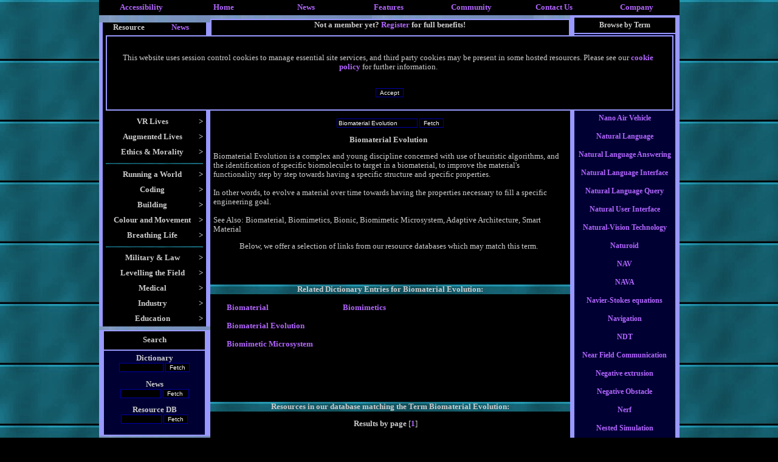

--- FILE ---
content_type: text/html; charset=UTF-8
request_url: http://www.virtualworldlets.net/Resources/Dictionary.php?Term=Biomaterial%20Evolution&Letter=N
body_size: 58040
content:
<!DOCTYPE HTML PUBLIC "-//W3C//DTD HTML 3.2 Final//EN">
<html>
<head>
<link rel="meta" href="http://www.virtualworldlets.net/labels.rdf" type="application/rdf+xml" title="ICRA labels" />
<meta http-equiv="pics-Label" content='(pics-1.1 "http://www.icra.org/pics/vocabularyv03/" l gen true for "http://virtualworldlets.net" r (n 0 s 2 v 0 l 0 oa 0 ob 0 oc 0 od 0 oe 0 of 0 og 0 oh 0 c 0) gen true for "http://www.virtualworldlets.net" r (n 0 s 2 v 0 l 0 oa 0 ob 0 oc 0 od 0 oe 0 of 0 og 0 oh 0 c 0))' />

 
<meta http-equiv="content-type" content="text/html; charset=ISO-8859-1">
 <Meta name = "Description" Content ="Biomaterial Evolution is a complex and young discipline concerned with use of heuristic algorithms, and the identification of specific biomolecules to target in a biomaterial, to improve the material's functionality step by step towards having a specific structure and specific properties.<br />
<br />
In other words, to evolve a material over time towards having the properties necessary to fill a specific engineering goal. <br />
<br />
See Also: Biomaterial, Biomimetics, Bionic, Biomimetic Microsystem, Adaptive Architecture, Smart Material"> 
<title>VWN Virtual Dictionary: Biomaterial Evolution</title>
<META NAME="Keywords" CONTENT="Virtual, worlds, worldlets, MUD, MOO, MUSH, MMO, MU*, MMORPG, RPG, CRPG, mythology, Role-play, role-playing, RP, pkill, pkiller, pkilling, playerkilling, battle, simulation, cyberspace, MUCK, design, development, programming, create, online, coder, builder, game, AI, Artificial, Intelligence, PvP, Rogue, building, coding">
<link rel=stylesheet href= "/VWnetTest.css" type= "text/css">
<link rel="shortcut icon" href="/favicon.ICO" type="image/x-icon">
 
</head>
<body>
<div align="center" class= "background" width = "785">
<a name="Start"> </a>
<style>
body{font-family:verdana;}
table{font-size:99%;}
td.menu{background:#000033;font-size:90%; font-color: white;}
table.menu
{
background:black;
position:absolute;
visibility:hidden;
border:0;
}
div.dropdown
{
visibility:hidden;
position:absolute;
background: black;
width: 200px;

}
table.dropdown
{
visibility:hidden;
background-image:URL("http://www.virtualworldlets.net/Images/BlueTitleTest.jpg");
position:absolute;

}
</style>
<script type="text/javascript">
function showmenu(elmnt)
{
document.all(elmnt).style.visibility="visible"
}
function hidemenu(elmnt)
{
document.all(elmnt).style.visibility="hidden"
}
</script>
  <a name="Top"> </a>  
  <table width="955" border="0" cellspacing="5" cellpadding="0" align="center" bgcolor="#000000">
    <tr valign="top"> 
      <td width="12%"> 
        <div align="center"><a href="http://www.virtualworldlets.net/Policy/index.php?Legaldocs=Our-Provisions">Accessibility</a></div>
      </td>
      <td width="12%"> 
        <div align="center"><a href="http://www.virtualworldlets.net/">Home</a></div>
      </td>
      <td onMouseOver="showmenu('Newz')" onMouseOut="hidemenu('Newz')" width="12%"> 
        <div align="center"><a href="/Archive/index.php">News</a><br>
        </div>
        <div class="dropdown" id="Newz" style="visibility: hidden; width: 290px; height: 82px"> 
          <p><a href="/Archive/Industry.php">Industry News: 03/03/2017</a><br>
            <img src="/Images/IE_CSS_Layout_Spacer.jpg" width="5" height="7"><br>
            <a href="/Archive/Conference.php">Conferences and Events</a><br>
            <img src="/Images/IE_CSS_Layout_Spacer.jpg" width="5" height="7"><br>
            <a href="/Archive/News.php?News=202001">Site Development: 04/01/2020</a></p>
        </div>
      </td>
      <td width="12%" onMouseOver = "showmenu('Dictionary')" onMouseOut="hidemenu('Dictionary')"> 
        <div align="center"><a href="/Resources/Dictionary.php">Features</a><br>
        </div>
        <div class="dropdown" id="Dictionary" style="width: 150px"> 
          <p><a href="http://www.virtualworldlets.net/Resources/Menu.php?Category=9">Introductions<br>
            </a><img src="/Images/IE_CSS_Layout_Spacer.jpg" width="5" height="7"><br>
            <a href="/Resources/CompanyListing.php">Company Listings</a><br>
            <img src="/Images/IE_CSS_Layout_Spacer.jpg" width="5" height="7"><br>
            <a href="/Resources/Codebases.php"></a><a href="/Resources/WorldReviews.php">Worldlet 
            Reviews</a><br>
            <img src="/Images/IE_CSS_Layout_Spacer.jpg" width="5" height="7"><br>
            <a href="http://www.virtualworldlets.net/Resources/BookQuotes.php?Form=Random+Quote">VR 
            Book Quotes</a><br>
            <img src="/Images/IE_CSS_Layout_Spacer.jpg" width="5" height="7"><br>
            <a href="http://www.virtualworldlets.net/Resources/FileFormats.php">File 
            Formats </a><br>
            <img src="/Images/IE_CSS_Layout_Spacer.jpg" width="5" height="7"><br>
            <a href="/Resources/Dictionary.php">Virtual Dictionary</a> </p>
        </div>
      </td>
      <td width="12%" onMouseOver = "showmenu('Community')" onMouseOut = "hidemenu('Community')"> 
        <div align="center"><a href="/Contributors/index.php">Community</a><br>
        </div>
        <div class="dropdown" id="Community" width="100" style="width: 130px"> 
          <a 
href="/Contributors/index.php">Contributors</a> </div>
      </td>
      <td width="12%"> 
        <div align="center"><a href="/Contact.php">Contact Us</a></div>
      </td>
      <td width="12%" onMouseOver = "showmenu('Corporate')" onMouseOut="hidemenu('Corporate')"> 
        <div align="center"><a href="/About/index.php">Company</a><br>
        </div>
        <div class="dropdown" id="Corporate" style="width: 100px" > 
          <p><a href="/About/index.php">Our Services</a><br>
            <img src="/Images/IE_CSS_Layout_Spacer.jpg" width="5" height="7"><br>
            <a class="Top" href="http://www.virtualworldlets.net/About/index.php?Corporate=Our-Vision">Our 
            Values</a><br>
            <img src="/Images/IE_CSS_Layout_Spacer.jpg" width="5" height="7"><br>
            <a class="Top" href="http://www.virtualworldlets.net/Policy/index.php">Legal</a><br>
            <img src="/Images/IE_CSS_Layout_Spacer.jpg" width="5" height="7"><br>
            <a class="Top" href="/Resources/Partners.php">Our Partners</a> <br>
            <img src="/Images/IE_CSS_Layout_Spacer.jpg" width="5" height="7"><br>
            <a class="Top" href="/Contact.php">Contact Us</a> </p>
        </div>
      </td>
    </tr>
  </table>
  <table width="955" cellspacing="0" cellpadding="0" align="center" border="0">
  <tr bgcolor="#000000"> 
    <td width="186" valign="top" align="left" bgcolor="#9999FF"> 
      <table class="menuText" width="100%" border="0" background="/Images/BlueTitleTest.jpg" align="center">
        <tr> 
          <td> </td>
        </tr>
      </table>
      <table class="menuText" width="100%" border="0" background="/Images/BlueTitleTest.jpg" align="center">
        <tr> 
          <td> </td>
        </tr>
      </table>
        <html>
<head>

<title>Untitled Document</title>
<meta http-equiv="Content-Type" content="text/html; charset=iso-8859-1">
</head>

<body bgcolor="#FFFFFF" text="#FFFFFF">
 
<table width="170" border="0" cellspacing="0" cellpadding="0" class = "MenuText" bgcolor="#000000" align="center">
  <tr> 
    <td width="50%"> 
      <div align="center"><font size="-1"><b>Resource</b></font></div>
    </td>
    <td width="50%"> 
	         <div align="center"><font size="-1"><a href="?NewsMenu=Yes&Term=Biomaterial%20Evolution&Letter=N">News</a></font></div>
    </td>
  </tr>
</table>
<table width="170" border="0" cellspacing="0" cellpadding="5" class = "MenuText" bgcolor="#000000" align="center">
  <tr onload="showmenu('Cookie')"> 
    <td> 
      <div align="center">

        <div id="Cookie" class="dropdown" style="width: 900px; height: 90px; center: 169px;padding:15px; background: 222222; border-style: solid; border-color: #9999FF;border-width: 2px;"> 
		            <p>This website uses session control cookies to manage essential site 
            services, and third party cookies may be present in some hosted resources. 
            Please see our <a href="http://www.virtualworldlets.net/Policy/index.php?Legaldocs=Cookie-Policy">cookie 
            policy</a> for further information.</p><br>
          <form name="test" action="/Resources/Dictionary.php" method="post">
            <input class="Form" type="submit" value="Accept" name="CookieAccept">
          </form>
        </div>
        <img src="http://www.virtualworldlets.net/Images/NoFlash.jpg" width="153" height="100"  onload="showmenu('Cookie')"></div>
    </td>
  </tr>
  <tr onMouseOver="showmenu('Interface')" onMouseOut="hidemenu('Interface')"> 
    <td> 
      <div align="center"><b> 
        <div style="float:right;">&gt;</div>
        Interfaces</b></div>
      <div id="Interface" class="dropdown" style="width: 240px; left: 169px;padding:10px; "> 
        <a href="/Resources/Menu.php?Category=72">Replacing WIMP</a> <br>
        <img src="/Images/IE_CSS_Layout_Spacer.jpg" width="5" alt="" height="7"><br>
        <a href="/Resources/Menu.php?Category=76">Displays</a><br>
        <img src="/Images/IE_CSS_Layout_Spacer.jpg" width="5" alt="" height="7"><br>
        <a href="/Resources/Menu.php?Category=48"></a> <a href="/Resources/Menu.php?Category=75">Haptics</a> 
        <br>
        <img src="/Images/IE_CSS_Layout_Spacer.jpg" width="5" alt="" height="7"><br>
        <a href="/Resources/Menu.php?Category=48"></a> <a href="/Resources/Menu.php?Category=68">Teledildonics</a><br>
        <img src="/Images/IE_CSS_Layout_Spacer.jpg" width="5" alt="" height="7"><br>
        <a href="/Resources/Menu.php?Category=48"></a> <a href="/Resources/Menu.php?Category=77">Locomotion</a> 
        <br>
        <img src="/Images/IE_CSS_Layout_Spacer.jpg" width="5" alt="" height="7"><br>
        <a href="/Resources/Menu.php?Category=48"></a> <a href="/Resources/Menu.php?Category=26">Sensory 
        Input </a> <br>
        <img src="/Images/IE_CSS_Layout_Spacer.jpg" width="5" alt="" height="7"><a href="http://www.virtualworldlets.net/Resources/Menu.php?Category=84"><br>
        Sensory Output</a> <br>
        <img src="/Images/IE_CSS_Layout_Spacer.jpg" width="5" alt="" height="7"><br>
        <a href="/Resources/Menu.php?Category=48"></a> <a href="/Resources/Menu.php?Category=25">Neural 
        Interface</a> <br>
        <img src="/Images/IE_CSS_Layout_Spacer.jpg" width="5" alt="" height="7"><br>
        <a href="/Resources/Menu.php?Category=48"></a> <a href="/Resources/Menu.php?Category=100">Avatar 
        Interfacing</a></div>
    </td>
  </tr>
  <tr onMouseOver="showmenu('Alternate')" onMouseOut="hidemenu('Alternate')"> 
    <td> 
      <div align="center"> 
        <div style="float:right;"><b>&gt;</b></div>
        <b>VR Lives</b> </div>
      <div id="Alternate" class="dropdown" style="width: 240px; left: 169px;padding:10px; "> 
        <a href="/Resources/Menu.php?Category=16">Alternate Lives</a><br>
        <img src="/Images/IE_CSS_Layout_Spacer.jpg" alt="" width="5" height="7"><br>
        <a href="http://www.virtualworldlets.net/Resources/Menu.php?Category=23">Augmenting 
        Virtual Existence<br>
        </a><img src="/Images/IE_CSS_Layout_Spacer.jpg" width="5" alt="" height="7"><br>
        <a href="/Resources/Menu.php?Category=45">Avatars and Personification</a><br>
        <img src="/Images/IE_CSS_Layout_Spacer.jpg" alt="" width="5" height="7"><br>
        <a href="/Resources/Menu.php?Category=17">Levelling the Playing Field</a><br>
        <img src="/Images/IE_CSS_Layout_Spacer.jpg" alt="" width="5" height="7"><br>
        <a href="/Resources/Menu.php?Category=71"> </a><a href="/Resources/Menu.php?Category=46">Roleplay</a><br>
        <img src="/Images/IE_CSS_Layout_Spacer.jpg" width="5" alt="" height="7"><br>
        <a href="http://www.virtualworldlets.net/Resources/Menu.php?Category=73">PvP</a><br>
        <img src="/Images/IE_CSS_Layout_Spacer.jpg" width="5" alt="" height="7"><br>
        <a href="/Resources/Menu.php?Category=71">Adult VR</a> </div>
    </td>
  </tr>
  <tr onMouseOver="showmenu('Augment')" onMouseOut="hidemenu('Augment')"> 
    <td> 
      <div align="center"> 
        <div style="float:right;"><b>&gt;</b></div>
        <b>Augmented Lives</b> </div>
      <div id="Augment" class="dropdown" style="width: 240px; left: 169px;padding:10px; "> 
        <a href="/Resources/Menu.php?Category=15">Augmented Lives</a><br>
        <img src="/Images/IE_CSS_Layout_Spacer.jpg" width="5" alt="" height="7"><br>
        <a href="/Resources/Menu.php?Category=55">Sensor Web</a> <a href="/Resources/Menu.php?Category=15"></a><br>
        <img src="/Images/IE_CSS_Layout_Spacer.jpg" width="5" alt="" height="7"><br>
        <a href="/Resources/Menu.php?Category=101">Embodied Avatars</a> </div>
    </td>
  </tr>
  <tr onMouseOver="showmenu('Past')" onMouseOut="hidemenu('Past')"> 
    <td> 
      <div align="center"> 
        <div style="float:right;"><b>&gt;</b></div>
        <b>Ethics &amp; Morality</b> </div>
      <div id="Past" class="dropdown" style="width: 200px; left: 169px;padding:10px;"> 
        <a href="http://www.virtualworldlets.net/Resources/Menu.php?Category=74">Detractors</a> 
        <br>
        <img src="/Images/IE_CSS_Layout_Spacer.jpg" width="5" alt="" height="7"><br>
        <a href="http://www.virtualworldlets.net/Resources/Menu.php?Category=64">Ethical 
        Matters</a> </div>
    </td>
  </tr>
  <tr> 
    <td> 
      <div align="center"><img src ="/Images/BlueTitle.jpg" width = "160" alt="" height ="2"></div>
    </td>
  </tr>
  <tr onMouseOver="showmenu('Owen')" onMouseOut="hidemenu('Owen')"> 
    <td> 
      <div align="center"> 
        <div style="float:right;"><b>&gt;</b></div>
        <b>Running a World</b> </div>
      <div id="Owen" class="dropdown" style="width: 240px; left: 169px;padding:10px; "> 
        <a href="/Resources/Menu.php?Category=20">Starting Out</a><br>
        <img src="/Images/IE_CSS_Layout_Spacer.jpg" width="5" alt="" height="7"><br>
        <a href="/Resources/Menu.php?Category=60">Managing your Team</a><br>
        <img src="/Images/IE_CSS_Layout_Spacer.jpg" width="5" alt="" height="7"><br>
        <a href="/Resources/Menu.php?Category=61">Creating a world</a><br>
        <img src="/Images/IE_CSS_Layout_Spacer.jpg" width="5" alt="" height="7"><br>
        <a href="/Resources/Menu.php?Category=32">In-World Administration</a><br>
        <img src="/Images/IE_CSS_Layout_Spacer.jpg" width="5" alt="" height="7"><br>
        <a href="/Resources/Menu.php?Category=62">Legal</a><br>
      </div>
    </td>
  </tr>
  <tr onMouseOver="showmenu('Playground')" onMouseOut="hidemenu('Playground')"> 
    <td> 
      <div align="center"> 
        <div style="float:right;"><b>&gt;</b></div>
        <b>Coding</b> </div>
      <div id="Playground" class="dropdown" style="width: 240px; left: 169px;padding:10px;"> 
        <a href="/Resources/Menu.php?Category=21">Coding for Dreamworlds</a><br>
        <img src="/Images/IE_CSS_Layout_Spacer.jpg" width="5" alt="" height="7"><br>
        <a href="/Resources/Menu.php?Category=63">Coding Basics</a><br>
        <img src="/Images/IE_CSS_Layout_Spacer.jpg" width="5" alt="" height="7"><br>
        <a href="http://www.virtualworldlets.net/Resources/Menu.php?Category=70">Codebases</a><br>
        <img src="/Images/IE_CSS_Layout_Spacer.jpg" width="5" alt="" height="7"><br>
        <a href="/Resources/Menu.php?Category=34">Artificial Intelligence</a><br>
        <img src="/Images/IE_CSS_Layout_Spacer.jpg" width="5" alt="" height="7"><br>
        <a href="/Resources/Menu.php?Category=3">Coding the Framework</a> </div>
    </td>
  </tr>
  <tr onMouseOver="showmenu('Building')" onMouseOut="hidemenu('Building')"> 
    <td> 
      <div align="center"> 
        <div style="float:right;"><b>&gt;</b></div>
        <b>Building</b> </div>
      <div id="Building" class="dropdown" style="width: 240px; left: 169px;padding:10px; "> 
        <a href="/Resources/Menu.php?Category=51">Framework</a><br>
        <img src="/Images/IE_CSS_Layout_Spacer.jpg" width="5" alt="" height="7"><br>
        <a href="/Resources/Menu.php?Category=44">Populating a World</a><br>
        <img src="/Images/IE_CSS_Layout_Spacer.jpg" width="5" alt="" height="7"><br>
        <a href="/Resources/Menu.php?Category=49">Building a Civilisation</a><br>
        <img src="/Images/IE_CSS_Layout_Spacer.jpg" width="5" alt="" height="7"><br>
        <a href="/Resources/Menu.php?Category=50">Warfare and Weaponry</a><br>
        <img src="/Images/IE_CSS_Layout_Spacer.jpg" width="5" alt="" height="7"><br>
        <a href="/Resources/Menu.php?Category=54">Tools of Civilisation</a><br>
        <img src="/Images/IE_CSS_Layout_Spacer.jpg" width="5" alt="" height="7"><br>
        <a href="/Resources/Menu.php?Category=31">Grasping the Emotions</a><br>
        <img src="/Images/IE_CSS_Layout_Spacer.jpg" width="5" alt="" height="7"><br>
        <a href="/Resources/Menu.php?Category=52">Jobs and Professions</a><br>
        <img src="/Images/IE_CSS_Layout_Spacer.jpg" width="5" alt="" height="7"><br>
        <a href="/Resources/Menu.php?Category=30">Textual Creation</a> </div>
    </td>
  </tr>
  <tr onMouseOver="showmenu('Modelling')" onMouseOut="hidemenu('Modelling')"> 
    <td> 
      <div align="center"> 
        <div style="float:right;"><b>&gt;</b></div>
        <b>Colour and Movement</b></div>
      <div id="Modelling" class="dropdown" style="width: 240px; left: 169px;padding:10px; "> 
        <a href="/Resources/Menu.php?Category=102">The Uncanny Valley</a><br>
        <img src="/Images/IE_CSS_Layout_Spacer.jpg" width="5" alt="" height="7"><br>
        <a href="/Resources/Menu.php?Category=85">CG Passives</a><br>
        <img src="/Images/IE_CSS_Layout_Spacer.jpg" width="5" alt="" height="7"><br>
        <a href="/Resources/Menu.php?Category=86">Open GL<br>
        </a><img src="/Images/IE_CSS_Layout_Spacer.jpg" width="5" alt="" height="7"><br>
        <a href="http://www.virtualworldlets.net/Resources/Menu.php?Category=87">Direct 
        X</a><br>
        <img src="/Images/IE_CSS_Layout_Spacer.jpg" width="5" alt="" height="7"><br>
        <a href="http://www.virtualworldlets.net/Resources/Menu.php?Category=88">3D 
        Engines</a><br>
        <img src="/Images/IE_CSS_Layout_Spacer.jpg" width="5" alt="" height="7"><br>
        <a href="/Resources/Menu.php?Category=89">Environmental Systems<br>
        </a><img src="/Images/IE_CSS_Layout_Spacer.jpg" width="5" alt="" height="7"><br>
        <a href="http://www.virtualworldlets.net/Resources/Menu.php?Category=90">Environments 
        Without Graphics</a><br>
        <img src="/Images/IE_CSS_Layout_Spacer.jpg" width="5" alt="" height="7"><br>
        <a href="http://www.virtualworldlets.net/Resources/Menu.php?Category=91">Avatar 
        Creation</a><br>
        <img src="/Images/IE_CSS_Layout_Spacer.jpg" width="5" alt="" height="7"><br>
        <a href="http://www.virtualworldlets.net/Resources/Menu.php?Category=96">Modelling 
        and Rendering</a> <br>
		<img src="/Images/IE_CSS_Layout_Spacer.jpg" width="5" alt="" height="7"><br>
        <a href="/Resources/Menu.php?Category=92">Introductory Modelling<br>
        </a><img src="/Images/IE_CSS_Layout_Spacer.jpg" width="5" alt="" height="7"><br>
        <a href="http://www.virtualworldlets.net/Resources/Menu.php?Category=93">Realistic 
        Modelling</a> </div>
    </td>
  </tr>
  <tr onMouseOver="showmenu('Storytellin')" onMouseOut="hidemenu('Storytellin')"> 
    <td> 
      <div align="center"> 
        <div style="float:right;"><b>&gt;</b></div>
        <b>Breathing Life</b> </div>
      <div id="Storytellin" class="dropdown" style="width: 240px; left: 169px;padding:10px; "> 
        <a href="/Resources/Menu.php?Category=4">Interactive Storytelling</a> 
          <br>
          <img src="/Images/IE_CSS_Layout_Spacer.jpg" width="5" alt="" height="7"><br>
          <a href="/Resources/Menu.php?Category=57">Inspirational Fiction<br>
          </a><img src="/Images/IE_CSS_Layout_Spacer.jpg" width="5" alt="" height="7"><br>
          <a href="/Resources/Menu.php?Category=39">VR in Print</a><br>
          <img src="/Images/IE_CSS_Layout_Spacer.jpg" width="5" alt="" height="7"><br>
          <a href="/Resources/Menu.php?Category=58">Basic Storylines</a> <br>
          <img src="/Images/IE_CSS_Layout_Spacer.jpg" width="5" alt="" height="7"><br>
          <a href="http://www.virtualworldlets.net/Resources/Menu.php?Category=6">Music 
          and VR </a>
        </div>
    </td>
  </tr>
  <tr> 
    <td> 
      <div align="center"><img src ="/Images/BlueTitle.jpg" width = "160" alt="" height ="2"></div>
    </td>
  </tr>
  <tr onMouseOver="showmenu('Military')" onMouseOut="hidemenu('Military')"> 
    <td> 
      <div align="center"> 
        <div style="float:right;"><b>&gt;</b></div>
        <b>Military &amp; Law</b> </div>
      <div id="Military" class="dropdown" style="width: 240px; left: 169px;padding:10px; "> 
        <a href="http://www.virtualworldlets.net/Resources/Menu.php?Category=78">Robotics</a><br>
        <img src="/Images/IE_CSS_Layout_Spacer.jpg" width="5" alt="" height="7"><br>
        <a href="http://www.virtualworldlets.net/Resources/Menu.php?Category=79">Battlespace</a><br>
        <img src="/Images/IE_CSS_Layout_Spacer.jpg" width="5" alt="" height="7"><br>
        <a href="http://www.virtualworldlets.net/Resources/Menu.php?Category=80">VR 
        &amp; Crime</a> </div>
    </td>
  </tr>
  <tr onMouseOver="showmenu('Levelling')" onMouseOut="hidemenu('Levelling')"> 
    <td> 
      <div align="center"> 
        <div style="float:right;"><b>&gt;</b></div>
        <b>Levelling the Field</b> </div>
      <div id="Levelling" class="dropdown" style="width: 240px; left: 169px;padding:10px; "> 
        <a href="http://www.virtualworldlets.net/Resources/Menu.php?Category=81">Robotic 
        Helpers </a><br>
        <img src="/Images/IE_CSS_Layout_Spacer.jpg" width="5" alt="" height="7"><br>
        <a href="http://www.virtualworldlets.net/Resources/Menu.php?Category=82">Prosthetic 
        Pieces </a><br>
        <img src="/Images/IE_CSS_Layout_Spacer.jpg" width="5" alt="" height="7"><br>
        <a href="http://www.virtualworldlets.net/Resources/Menu.php?Category=83">Virtual 
        Body</a><a href="http://www.virtualworldlets.net/Resources/Menu.php?Category=79"></a><br>
        <img src="/Images/IE_CSS_Layout_Spacer.jpg" width="5" alt="" height="7"><br>
        <a href="http://www.virtualworldlets.net/Resources/Menu.php?Category=26">Virtual 
        Input</a><a href="http://www.virtualworldlets.net/Resources/Menu.php?Category=79"></a><br>
        <img src="/Images/IE_CSS_Layout_Spacer.jpg" width="5" alt="" height="7"><br>
        <a href="http://www.virtualworldlets.net/Resources/Menu.php?Category=84">Virtual 
        Output</a><br>
        <img src="/Images/IE_CSS_Layout_Spacer.jpg" width="5" alt="" height="7"><br>
        <a href="http://www.virtualworldlets.net/Resources/Menu.php?Category=103">Artificial
        Muscles</a></div>
    </td>
  </tr>
  <tr onMouseOver="showmenu('Medical')" onMouseOut="hidemenu('Medical')"> 
    <td> 
      <div align="center"> 
        <div style="float:right;"><b>&gt;</b></div>
        <b>Medical</b> </div>
      <div id="Medical" class="dropdown" style="width: 240px; left: 169px;padding:10px; ">
        <a href="http://www.virtualworldlets.net/Resources/Menu.php?Category=94">Virtualizing 
          Healthcare</a><br>
          <img src="/Images/IE_CSS_Layout_Spacer.jpg" width="5" alt="" height="7"><br>
          <a href="http://www.virtualworldlets.net/Resources/Menu.php?Category=95">Augmenting 
          Hospital Care</a><br>
          <img src="/Images/IE_CSS_Layout_Spacer.jpg" width="5" alt="" height="7"><br>
          <a href="/Resources/Menu.php?Category=65">Telehealth</a><br>
          <img src="/Images/IE_CSS_Layout_Spacer.jpg" width="5" alt="" height="7"><br>
          <a href="/Resources/Menu.php?Category=66">Theraputic Worlds</a><br>
          <img src="/Images/IE_CSS_Layout_Spacer.jpg" width="5" alt="" height="7"><br>
          <a href="/Resources/Menu.php?Category=25">Neuroprosthetics</a><br>
          <img src="/Images/IE_CSS_Layout_Spacer.jpg" width="5" alt="" height="7"><br>
        <a href="/Resources/Menu.php?Category=27">The Brain</a><br>
          <img src="/Images/IE_CSS_Layout_Spacer.jpg" width="5" alt="" height="7"><br>
        <a href="/Resources/Menu.php?Category=104">Augmenting Surgery</a> </div>
    </td>
  </tr>
  <tr onMouseOver="showmenu('Business')" onMouseOut="hidemenu('Business')"> 
    <td> 
      <div align="center"> 
        <div style="float:right;"><b>&gt;</b></div>
        <b>Industry</b> </div>
      <div id="Business" class="dropdown" style="width: 240px; left: 169px;padding:10px; "> 
        <a href="http://www.virtualworldlets.net/Resources/Menu.php?Category=19">New 
        Business</a><br>
        <img src="/Images/IE_CSS_Layout_Spacer.jpg" width="5" alt="" height="7"><br>
        <a href="http://www.virtualworldlets.net/Resources/Menu.php?Category=18">Pure 
        Research</a><br>
        <img src="/Images/IE_CSS_Layout_Spacer.jpg" width="5" alt="" height="7"><br>
        <a href="/Resources/Menu.php?Category=62">Legal</a> <br>
        <img src="/Images/IE_CSS_Layout_Spacer.jpg" width="5" alt="" height="7"><a href="http://www.virtualworldlets.net/Resources/Menu.php?Category=105"><br>
        Computer Aided Manufacture</a></div>
    </td>
  </tr>
  <tr onMouseOver="showmenu('Education')" onMouseOut="hidemenu('Education')"> 
    <td> 
      <div align="center"> 
        <div style="float:right;"><b>&gt;</b></div>
        <b>Education</b> </div>
      <div id="Education" class="dropdown" style="width: 240px; left: 169px;padding:10px; "> 
        <a href="/Resources/Menu.php?Category=35">Teaching and Training via VR</a><br>
        <img src="/Images/IE_CSS_Layout_Spacer.jpg" width="5" alt="" height="7"><br>
        <a href="/Resources/Menu.php?Category=36">Augmenting the Classroom</a> 
      </div>
    </td>
  </tr>
</table>
 
</body>
</html>
 
        <table class="menuText" width="100%" border="0" background="/Images/BlueTitleTest.jpg" align="center">
        <tr> 
          <td> </td>
        </tr>
      </table>
      <table width="170" border="0" cellspacing="2" cellpadding="5" class = "MenuText" align="center">
        <tr bgcolor="#000000"> 
          <td height="30"> 
            <div align="center"><b>Search</b></div>
          </td>
        </tr>
        <tr bgcolor="#000033"> 
          <td> 
            <div align="center"> <div align="center">
  <form action="/Resources/Dictionary.php" name="New">
    <b> Dictionary </b> <br>
    <input class="Form" type="text" name="Term" size="10">
    <input type="submit" class="Form" value="Fetch">
  </form>
  <form method="get" action="/Archive/Industry.php" name="Newsp">
    <b>News </b> <br>
    <input type="text" class="Form" name="Searchfield" size="9">
    <input type="submit" class="Form" value="Fetch ">
  </form>
  <form action="/Resources/ResourceSearch.php" name="New">
    <div align="center"><b> Resource DB <br>
      <input type="text" class="form" name="Term" size="9">
      <input type="submit" class="Form" value="Fetch">
      </b> </div>
  </form>
  
</div>
</div>
          </td>
        </tr>
      </table>
      <table class="menuText" width="100%" border="0" background="/Images/BlueTitleTest.jpg" align="center">
        <tr> 
          <td> </td>
        </tr>
      </table>
      <table class="menuText" width="100%" border="0" background="/Images/BlueTitleTest.jpg" align="center">
        <tr> 
          <td> </td>
        </tr>
      </table>
      <table width="170" border="0" cellspacing="2" cellpadding="5" class = "MenuText" align="center">
        <tr bgcolor="#000000"> 
          <td> 
            <div align="center"><b>Affiliation </b></div>
          </td>
        </tr>
        <tr bgcolor="#000033"> 
          <td> 
            <div align="center"><a href="/Affiliation.php"><img src="/Affiliate.jpg" width="90" height="30" border="0" alt="Affiliate with us"></a> 
              <br>
              <a href="http://www.icra.org/labelv02.html" target="_blank"><img src="/icra_sg.gif" width="88" height="31" align="middle" border="0" alt="ICRA Registered"></a><br>
              <img src="/lynxpaw.gif" width="88" height="31" alt="Inspected with Lynx"></div>
          </td>
        </tr>
      </table>
      <table class="menuText" width="100%" border="0" background="/Images/BlueTitleTest.jpg" align="center">
        <tr> 
          <td> </td>
        </tr>
      </table>
        
      </td>
    <td valign="top" bgcolor="#000000" width="615"> 
      <table class="menuText" width="100%" border="0" background="/Images/BlueTitleTest.jpg" align="center">
        <tr> 
          <td> </td>
        </tr>
      </table>
      <table width="100%" border="0" cellspacing="2" cellpadding="0" bgcolor="#9999FF">
        <tr> 
          <td> 
              <table width="100%" border="0" cellspacing="0" cellpadding="0" height="100" align="center" bgcolor="#000000">
                <tr> 
                <td colspan="2" align="center"><b><font size="-1">Not a member yet? <a href="/Registration.php">Register</a> 
                  for full benefits!</font></b>  </td>
              </tr>
              <tr> 
                  <td width="279" align="center" valign="middle"> 
                    <p><img src="/Images/VWN.jpg" width="270" height="100" style="float:left;"> 
                </td>
                <td align="center" width="312"> 
                  <form method="post" action="/Login.php">
                    <div align="left">
                      <table width="100%" border="0" cellspacing="0" cellpadding="0">
                        <tr>
                          <td width="59%"><b>Username 
                            <input class="Form" type="text" name="Username" size="10">
                            <br>
                            Password </b> 
                            <input class="Form" type="password" name="Password" size="10">
                          </td>
                          <td width="41%">
                            <input class="Form" type="submit" value="Log in &gt;&gt;&gt;" name="Submit">
                          </td>
                        </tr>
                      </table>
                      
                    </div>
                  </form>
                  </td>
              </tr>
            </table>
          </td>
        </tr>
        <tr bgcolor="#000000"> 
          <td> 
            <div align="center"><b><a class="Top" name="Start"></a><center><b> <i></i></b></center></b></div>
          </td>
        </tr>
      </table>
     
        
        <div align="center"> 
          <div class ="Title" align ="center"><font size="+2">Virtual Dictionary</font></div>
          <br>
          <form action="/Resources/Dictionary.php" name="New" method="get">
            <div align="center"><b> 
              <input type="text" class="form" name="Term" value="Biomaterial Evolution">
              <input type="submit" class="Form" value="Fetch">
              </b> </div>
          </form>
          <p><b>Biomaterial Evolution</b><p align= "Left">Biomaterial Evolution is a complex and young discipline concerned with use of heuristic algorithms, and the identification of specific biomolecules to target in a biomaterial, to improve the material's functionality step by step towards having a specific structure and specific properties.<br />
<br />
In other words, to evolve a material over time towards having the properties necessary to fill a specific engineering goal. <br />
<br />
See Also: Biomaterial, Biomimetics, Bionic, Biomimetic Microsystem, Adaptive Architecture, Smart Material          <p>Below, we offer a selection of links from our resource databases 
            which may match this term. 
          <p><br><br><b> </b></p>
          <div class ="Title" align = "center"><b><font size="-1"><b>Related Dictionary 
            Entries for Biomaterial Evolution:</b></font> <font size="-1"></font></b></div>
          <p align="center"><table width = "100%"><tr valign="top"><td width ="33%"style ="padding: 0px 20px"><a href ="http://www.virtualworldlets.net/Resources/Dictionary.php?Term=Biomaterial">Biomaterial</a><br><br><a href ="http://www.virtualworldlets.net/Resources/Dictionary.php?Term=Biomaterial Evolution">Biomaterial Evolution</a><br><br><a href ="http://www.virtualworldlets.net/Resources/Dictionary.php?Term=Biomimetic Microsystem">Biomimetic Microsystem</a><br><br></td><td width ="33%"style ="padding: 0px 20px"><a href ="http://www.virtualworldlets.net/Resources/Dictionary.php?Term=Biomimetics">Biomimetics</a><br><br><a href ="http://www.virtualworldlets.net/Resources/Dictionary.php?Term="></a><br><br></td><td width ="33%"style ="padding: 0px 20px"><a href ="http://www.virtualworldlets.net/Resources/Dictionary.php?Term="></a><br><br><a href ="http://www.virtualworldlets.net/Resources/Dictionary.php?Term="></a><br><br></td></tr></table><br><br> 
          <p>&nbsp; </p>
          <div class ="Title" align = "center"><b><font size="-1"><b>Resources 
            in our database matching the Term Biomaterial Evolution:</b></font> <font size="-1"></font></b></div>
          <p><b>Results by page </b>[<a href= "Dictionary.php?Term=Biomaterial Evolution&Resource=0">1</a>] &nbsp;&nbsp;<br><div align = "left" style="padding: 10px;">
<div class="ls" align = "left" style ="clear:left;">
<a href = "http://www.virtualworldlets.net/Shop/ProductsDisplay/Product.php?ID=13"><img src="http://www.virtualworldlets.net/Books/Covers/VirtualOrganisms.jpg" width="59" height="89" border="0"></a>
</div>
<div align = "Center">
<a href = "http://www.virtualworldlets.net/Shop/ProductsDisplay/Product.php?ID=13">Virtual Organisms: The Startling World of Artificial Life</a>
</div>
<p>Virtual Organisms looks at the dramatic advances taken by Alife in the course of their oh so brief evolution, and what they are really capable of. A survey of current ideas about the origins of life and the engines of evolution, this books holds compelling, educated speculation about the future.</div>
<br>
<br>
<br><br><div align = "left" style="padding: 10px;">
<div class="ls" align = "left" style ="clear:left;">
<a href = "http://www.virtualworldlets.net/Shop/ProductsDisplay/Product.php?ID=106"><img src="http://www.virtualworldlets.net/Books/Covers/LoveSexwithRobots.jpg" width="59" height="89" border="0"></a>
</div>
<div align = "Center">
<a href = "http://www.virtualworldlets.net/Shop/ProductsDisplay/Product.php?ID=106">Love and Sex with Robots: The Evolution of Human-Robot Relationships</a>
</div>
<p>The book <I>? Love and Sex with Robots: The Evolution of Human-Robot Relationships?</i> explores every level of human relationship with robots, and robot-like creatures, arguing in favour of intimate relationships with robots ? and likely commonplace within a lifetime.</div>
<br>
<br>
<br><br> 
<div align = "left" style="padding: 10px;">
<div class="ls">
 <img src="/Link.jpg" alt="Linked resource" width="24" height="22">
 
 </div>
 <a href = "http://www.skotos.net/articles/TTnT_131.shtml" target = "_Blank"> A Brief History of Roleplaying, Part One</a> 
<br>
This, the first in a series on the evolution of Role-Play looks at where we have come from, at the origins of the modern roleplay systems used by near enough every world.</div><br>
<br><br> 
<div align = "left" style="padding: 10px;">
<div class="ls">
 <img src="/Link.jpg" alt="Linked resource" width="24" height="22">
 
 </div>
 <a href = "http://www.studiowner.com/essays/essay.asp?books=0&pagnum=50" target = "_Blank"> Sex in The Machine</a> 
<br>
Sex within simulated environements. Pleasurable, stimulating, orgasmic. Yet no danger of diseases, or pregnancy. Some fear this will lead to a decline in world population. Might it instead, lead to a new stage in evolution?</div><br>
<br><br><div align = "left" style="padding: 10px;">
<div class="ls" align = "left" style ="clear:left;">
<a href = "http://www.virtualworldlets.net/Shop/ProductsDisplay/Product.php?ID=261"><img src="http://www.virtualworldlets.net/Books/Covers/RoboSapiens.jpg" width="59" height="89" border="0"></a>
</div>
<div align = "Center">
<a href = "http://www.virtualworldlets.net/Shop/ProductsDisplay/Product.php?ID=261">Robo sapiens: Evolution of a New Species</a>
</div>
<p>A lavishly illustrated collection of short interviews with people from all over the field of robotics. The book is 240 pages long, but no one interview comprises more than four pages within it, interspaced with the illustrations. </div>
<br>
<br>
<br><br> 
<div align = "left" style="padding: 10px;">
<div class="ls">
 <img src="/Link.jpg" alt="Linked resource" width="24" height="22">
 
 </div>
 <a href = "http://www.skotos.net/articles/TTnT_134.phtml" target = "_Blank"> A Brief History of Roleplaying, Part Three</a> 
<br>
A look at the third kind of structure for Role-Play, that of the story-driven world, where less emphasis is placed on the characters, and more on the overall idea. This article looks at the evolution of this strain of virtual world over time from the first ancestors, to modern versions.</div><br>
<br><br> 
<div align = "left" style="padding: 10px;">
<div class="ls">
 <img src="/hostedLocally.jpg" alt="Locally Hosted resource">
 
 </div>
 <a href = " http://www.virtualworldlets.net/Archive/IndividualNews.php?News=1258"> China imposes online gaming curbs</a>
<div style = "float:right;"> <img src = "/News.jpg" alt="Industry News"></div><br>
Originally news from 26-08-2005, this story is of a landmark case in the evolution of virtual nations. It has long been known that eventually the physical world would see the virtual as a threat. The Chinese are the first to try to curtail it. A new law is being introduced to prohibit more than three hours spent in an online environment.</div><br>
<br><br> 
<div align = "left" style="padding: 10px;">
<div class="ls">
 <img src="/Link.jpg" alt="Linked resource" width="24" height="22">
 
 </div>
 <a href = "http://www.gamasutra.com/resource_guide/20030916/lewis_01.shtml" target = "_Blank"> <i>The Sims Online</i> Evolution: A Case Study</a> 
<br>
The team behind <i>The Sims Online</i> reflect on their world's launch, and all the issues they encountered in their first few months. Looking at how they could grow the possibilities without losing existing players, playerbase desires against actual content, and other such issues this is a very good reafd indeed.</div><br>
<br><br> 
<div align = "left" style="padding: 10px;">
<div class="ls">
 <img src="/hostedLocally.jpg" alt="Locally Hosted resource">
 
 </div>
 <a href = " http://www.virtualworldlets.net/Resources/Hosted/Resource.php?Name=PodcastWebOpenLinkedData"> Podcast: Tim Berners-Lee: The next Web of open, linked data</a>
<br>
<a href = "http://www.virtualworldlets.net/Resources/Hosted/Resource.php?Name=PodcastWebOpenLinkedData"><img src ="http://www.virtualworldlets.net/Functions/Image_resize.php?MaxWidth=80&MaxHeight=80&image=http://www.virtualworldlets.net/Worlds/Listings/Categories/Podcast.jpg" style ="float:right;clear: right; padding 0px 5px 5px;"></a>This podcast comes from TED 2009, by the original inventor of the Internet. He looks at the next stage in the Internet's evolution; open, linked data.</div><br>
<br><br><div align = "left" style="padding: 10px;">
<div class="ls" align = "left" style ="clear:left;">
<a href = "http://www.virtualworldlets.net/Shop/ProductsDisplay/Product.php?ID=275"><img src="http://www.virtualworldlets.net/Books/Covers/BioInspiredAI.jpg" width="59" height="89" border="0"></a>
</div>
<div align = "Center">
<a href = "http://www.virtualworldlets.net/Shop/ProductsDisplay/Product.php?ID=275">Bio-Inspired Artificial Intelligence: Theories, Methods, and Technologies</a>
</div>
<p>New approaches to artificial intelligence spring from the idea that intelligence emerges as much from cells, bodies, and societies as it does from evolution, development, and learning. Traditionally, artificial intelligence has been concerned with reproducing the abilities of human brains; newer approaches take inspiration from a wider range of biological structures that that are capable of autonomous self-organisation. </div>
<br>
<br>
<br><br></p>
          <p align="left">&nbsp; 
          <div class ="Title" align = "center"><b><font size="-1"><b>Industry 
            News containing the Term Biomaterial Evolution:</b></font> <font size="-1"></font></b></div>
          <p><b>Results by page </b><br> 
          <div align="center"><b><a href = "http://www.virtualworldlets.net/Archive/IndividualNews.php?News=2814">'Darwin chip' brings evolution into the classroom</a> 
            </b></div>
          <div align="left"> (08/04/2008)<br>Researchers have created an automated device that evolves a biological molecule on a chip filled with hundreds of miniature chambers. In other words, an evolutionary biochip.<br />
<br />
The molecule, which stitches together strands of R... </div>
          <p><br>
             
          <div align="center"><b><a href = "http://www.virtualworldlets.net/Archive/IndividualNews.php?News=661">Human brain result of 'extraordinarily fast' evolution</a> 
            </b></div>
          <div align="left"> (29/12/2004)<br>According to new research by the University of Chicago and the Howard Hughes Medical Institute, the sophistication of the human brain is not the result of steady evolution over millions of years.<br />
<br />
Instead, humans followed a un... </div>
          <p><br>
             
          <div align="center"><b><a href = "http://www.virtualworldlets.net/Archive/IndividualNews.php?News=5220">Stephen Hawking: "Humans Have Entered a New Stage of Evolution"</a> 
            </b></div>
          <div align="left"> (06/07/2009)<br>Although It has taken homo sapiens several million years to evolve from the apes, the useful information in our DNA, has probably changed by only a few million bits. So the rate of biological evolution in humans, Stephen Hawking points out ... </div>
          <p><br>
             
          <div align="center"><b><a href = "http://www.virtualworldlets.net/Archive/IndividualNews.php?News=4920">Robots with fins, tails demonstrate evolution</a> 
            </b></div>
          <div align="left"> (29/05/2009)<br>Robots wag their tail fins and bob along like bathtub toys in a pool at a Vassar College lab. Their actions are dictated by microprocessors housed in round plastic containers, the sort you'd store soup in.<br />
<br />
It hardly looks li... </div>
          <p><br>
             
          <div align="center"><b><a href = "http://www.virtualworldlets.net/Archive/IndividualNews.php?News=8858">The 13th International Conference on the Synthesis and Simulation of Living Systems</a> 
            </b></div>
          <div align="left"> (19/05/2012)<br>July 19 � July 22, 2012<br />
East Lansing, Michigan, USA<br />
<br />
It is a great pleasure for the BEACON Center for the Study of Evolution in Action at Michigan State University to host the 13th International Artificial Life Conferen... </div>
          <p><br>
             </p>
          <p>&nbsp;</p>
        </div>
        <p align="left">
        <p align = "center">&nbsp; 
      </td>
      <td valign="top" bgcolor="#000000" align="left" width="180"> 
        <table width="180" border="0" cellspacing="0" cellpadding="2">
          <tr bgcolor="#9999FF"> 
            <td> 
              <table width="170" border="0" cellspacing="2" cellpadding="5" class = "MenuText" align="center">
                <tr bgcolor="#000000"> 
                  <td> 
                    <div align="center"><b>Browse by Term</b> </div>
                  </td>
                </tr>
                <tr bgcolor="#000033"> 
                  <td> 
                    <div align="center"> 
                      <div align="center"> 
                        <pre>[<a href="/Resources/Dictionary.php?Term=Biomaterial Evolution&amp;Letter=A">A</a>] [<a href="/Resources/Dictionary.php?Term=Biomaterial Evolution&amp;Letter=B">B</a>]&nbsp;[<a href="/Resources/Dictionary.php?Term=Biomaterial Evolution&amp;Letter=C">C</a>] [<a href="/Resources/Dictionary.php?Term=Biomaterial Evolution&amp;Letter=D">D</a>] [<a href="/Resources/Dictionary.php?Term=Biomaterial Evolution&amp;Letter=E">E</a>]<br>[<a href="/Resources/Dictionary.php?Term=Biomaterial Evolution&Letter=F">F</a>]&nbsp;[<a href="/Resources/Dictionary.php?Term=Biomaterial Evolution&Letter=G">G</a>]&nbsp;[<a href="/Resources/Dictionary.php?Term=Biomaterial Evolution&Letter=H">H</a>]&nbsp;[<a href="/Resources/Dictionary.php?Term=Biomaterial Evolution&Letter=I">I</a>] [<a href="/Resources/Dictionary.php?Term=Biomaterial Evolution&Letter=J">J</a>]
[<a href="/Resources/Dictionary.php?Term=Biomaterial Evolution&Letter=K">K</a>]&nbsp;[<a href="/Resources/Dictionary.php?Term=Biomaterial Evolution&Letter=L">L</a>]&nbsp;[<a href="/Resources/Dictionary.php?Term=Biomaterial Evolution&Letter=M">M</a>]&nbsp;[<a href="/Resources/Dictionary.php?Term=Biomaterial Evolution&Letter=N">N</a>]&nbsp;[<a href="/Resources/Dictionary.php?Term=Biomaterial Evolution&Letter=O">O</a>]
[<a href="/Resources/Dictionary.php?Term=Biomaterial Evolution&Letter=P">P</a>]&nbsp;[<a href="/Resources/Dictionary.php?Term=Biomaterial Evolution&Letter=Q">Q</a>]&nbsp;[<a href="/Resources/Dictionary.php?Term=Biomaterial Evolution&Letter=R">R</a>]&nbsp;[<a href="/Resources/Dictionary.php?Term=Biomaterial Evolution&Letter=S">S</a>]&nbsp;[<a href="/Resources/Dictionary.php?Term=Biomaterial Evolution&Letter=T">T</a>]
[<a href="/Resources/Dictionary.php?Term=Biomaterial Evolution&Letter=U">U</a>]&nbsp;[<a href="/Resources/Dictionary.php?Term=Biomaterial Evolution&Letter=V">V</a>]&nbsp;[<a href="/Resources/Dictionary.php?Term=Biomaterial Evolution&Letter=W">W</a>]&nbsp;[<a href="/Resources/Dictionary.php?Term=Biomaterial Evolution&Letter=X">X</a>] [<a href="/Resources/Dictionary.php?Term=Biomaterial Evolution&Letter=Y">Y</a>]
[<a href="/Resources/Dictionary.php?Term=Biomaterial Evolution&Letter=Z">Z</a>]&nbsp;&nbsp;[<a href="/Resources/Dictionary.php?Term=Biomaterial Evolution&amp;Letter=num">0-9</a>] 
</pre>
                        <a href = "Dictionary.php?Term=Naive realism&Letter=N">Naive realism </a><br><br><a href = "Dictionary.php?Term=Nano Air Vehicle&Letter=N">Nano Air Vehicle </a><br><br><a href = "Dictionary.php?Term=Natural Language&Letter=N">Natural Language </a><br><br><a href = "Dictionary.php?Term=Natural Language Answering &Letter=N">Natural Language Answering  </a><br><br><a href = "Dictionary.php?Term=Natural Language Interface&Letter=N">Natural Language Interface </a><br><br><a href = "Dictionary.php?Term=Natural Language Query&Letter=N">Natural Language Query </a><br><br><a href = "Dictionary.php?Term=Natural User Interface&Letter=N">Natural User Interface </a><br><br><a href = "Dictionary.php?Term=Natural-Vision Technology&Letter=N">Natural-Vision Technology </a><br><br><a href = "Dictionary.php?Term=Naturoid&Letter=N">Naturoid </a><br><br><a href = "Dictionary.php?Term=NAV&Letter=N">NAV </a><br><br><a href = "Dictionary.php?Term=NAVA&Letter=N">NAVA </a><br><br><a href = "Dictionary.php?Term=Navier-Stokes equations&Letter=N">Navier-Stokes equations </a><br><br><a href = "Dictionary.php?Term=Navigation&Letter=N">Navigation </a><br><br><a href = "Dictionary.php?Term=NDT&Letter=N">NDT </a><br><br><a href = "Dictionary.php?Term=Near Field Communication&Letter=N">Near Field Communication </a><br><br><a href = "Dictionary.php?Term=Negative extrusion&Letter=N">Negative extrusion </a><br><br><a href = "Dictionary.php?Term=Negative Obstacle&Letter=N">Negative Obstacle </a><br><br><a href = "Dictionary.php?Term=Nerf&Letter=N">Nerf </a><br><br><a href = "Dictionary.php?Term=Nested Simulation&Letter=N">Nested Simulation </a><br><br><a href = "Dictionary.php?Term=Net Death&Letter=N">Net Death </a><br><br><a href = "Dictionary.php?Term=Net.Sleazing&Letter=N">Net.Sleazing </a><br><br><a href = "Dictionary.php?Term=Netiquette&Letter=N">Netiquette </a><br><br><a href = "Dictionary.php?Term=Netizen&Letter=N">Netizen </a><br><br><a href = "Dictionary.php?Term=Network Based Humanoid&Letter=N">Network Based Humanoid </a><br><br><a href = "Dictionary.php?Term=Network Intrusion Detection System&Letter=N">Network Intrusion Detection System </a><br><br><a href = "Dictionary.php?Term=Networked Dynamic Environment&Letter=N">Networked Dynamic Environment </a><br><br><a href = "Dictionary.php?Term=Networked Synthetic Environment&Letter=N">Networked Synthetic Environment </a><br><br><a href = "Dictionary.php?Term=Networked Virtual Environment&Letter=N">Networked Virtual Environment </a><br><br><a href = "Dictionary.php?Term=Neural Coding&Letter=N">Neural Coding </a><br><br><a href = "Dictionary.php?Term=Neural Computation&Letter=N">Neural Computation </a><br><br><a href = "Dictionary.php?Term=Neural Engineering&Letter=N">Neural Engineering </a><br><br><a href = "Dictionary.php?Term=Neural Feedback&Letter=N">Neural Feedback </a><br><br><a href = "Dictionary.php?Term=Neural Implant&Letter=N">Neural Implant </a><br><br><a href = "Dictionary.php?Term=Neural Integration&Letter=N">Neural Integration </a><br><br><a href = "Dictionary.php?Term=Neural Interface&Letter=N">Neural Interface </a><br><br><a href = "Dictionary.php?Term=Neural Interface Device&Letter=N">Neural Interface Device </a><br><br><a href = "Dictionary.php?Term=Neural Network&Letter=N">Neural Network </a><br><br><a href = "Dictionary.php?Term=Neural Oscillation&Letter=N">Neural Oscillation </a><br><br><a href = "Dictionary.php?Term=Neural Prostheses&Letter=N">Neural Prostheses </a><br><br><a href = "Dictionary.php?Term=Neural Prosthetic&Letter=N">Neural Prosthetic </a><br><br><a href = "Dictionary.php?Term=Neurally Adjusted Ventilatory Assist&Letter=N">Neurally Adjusted Ventilatory Assist </a><br><br><a href = "Dictionary.php?Term=Neuro-Fuzzy&Letter=N">Neuro-Fuzzy </a><br><br><a href = "Dictionary.php?Term=Neurobiofeedback&Letter=N">Neurobiofeedback </a><br><br><a href = "Dictionary.php?Term=Neurocomputation&Letter=N">Neurocomputation </a><br><br><a href = "Dictionary.php?Term=Neurocomputational View&Letter=N">Neurocomputational View </a><br><br><a href = "Dictionary.php?Term=Neurocybernetics&Letter=N">Neurocybernetics </a><br><br><a href = "Dictionary.php?Term=Neuroelectronically&Letter=N">Neuroelectronically </a><br><br><a href = "Dictionary.php?Term=Neuroenhancement&Letter=N">Neuroenhancement </a><br><br><a href = "Dictionary.php?Term=Neurofeedback &Letter=N">Neurofeedback  </a><br><br><a href = "Dictionary.php?Term=Neurogaming&Letter=N">Neurogaming </a><br><br><a href = "Dictionary.php?Term=Neurogenesis&Letter=N">Neurogenesis </a><br><br><a href = "Dictionary.php?Term=Neuroimaging&Letter=N">Neuroimaging </a><br><br><a href = "Dictionary.php?Term=Neurolinguistics&Letter=N">Neurolinguistics </a><br><br><a href = "Dictionary.php?Term=Neuromarketing&Letter=N">Neuromarketing </a><br><br><a href = "Dictionary.php?Term=Neuromodulation&Letter=N">Neuromodulation </a><br><br><a href = "Dictionary.php?Term=Neuromorphic&Letter=N">Neuromorphic </a><br><br><a href = "Dictionary.php?Term=Neuromorphic Engineering&Letter=N">Neuromorphic Engineering </a><br><br><a href = "Dictionary.php?Term=Neuromorphing&Letter=N">Neuromorphing </a><br><br><a href = "Dictionary.php?Term=Neuromusclar Electrical Stimulation&Letter=N">Neuromusclar Electrical Stimulation </a><br><br><a href = "Dictionary.php?Term=Neuromuscular Incapacitation&Letter=N">Neuromuscular Incapacitation </a><br><br><a href = "Dictionary.php?Term=Neuron&Letter=N">Neuron </a><br><br><a href = "Dictionary.php?Term=Neurophysiology&Letter=N">Neurophysiology </a><br><br><a href = "Dictionary.php?Term=Neuroprosthetic&Letter=N">Neuroprosthetic </a><br><br><a href = "Dictionary.php?Term=Neuroscience&Letter=N">Neuroscience </a><br><br><a href = "Dictionary.php?Term=Neurostimulator&Letter=N">Neurostimulator </a><br><br><a href = "Dictionary.php?Term=Neurotechnology&Letter=N">Neurotechnology </a><br><br><a href = "Dictionary.php?Term=New Bedouins&Letter=N">New Bedouins </a><br><br><a href = "Dictionary.php?Term=Newb&Letter=N">Newb </a><br><br><a href = "Dictionary.php?Term=Newbie&Letter=N">Newbie </a><br><br><a href = "Dictionary.php?Term=Newbie Welcome Wagon&Letter=N">Newbie Welcome Wagon </a><br><br><a href = "Dictionary.php?Term=NFB&Letter=N">NFB </a><br><br><a href = "Dictionary.php?Term=NFC&Letter=N">NFC </a><br><br><a href = "Dictionary.php?Term=NID&Letter=N">NID </a><br><br><a href = "Dictionary.php?Term=NIDs&Letter=N">NIDs </a><br><br><a href = "Dictionary.php?Term=Ninja Looter&Letter=N">Ninja Looter </a><br><br><a href = "Dictionary.php?Term=NMES&Letter=N">NMES </a><br><br><a href = "Dictionary.php?Term=NMI&Letter=N">NMI </a><br><br><a href = "Dictionary.php?Term=NMRI&Letter=N">NMRI </a><br><br><a href = "Dictionary.php?Term=No Clipping&Letter=N">No Clipping </a><br><br><a href = "Dictionary.php?Term=Nociception&Letter=N">Nociception </a><br><br><a href = "Dictionary.php?Term=Nociceptor&Letter=N">Nociceptor </a><br><br><a href = "Dictionary.php?Term=Node&Letter=N">Node </a><br><br><a href = "Dictionary.php?Term=Nomadic Computing&Letter=N">Nomadic Computing </a><br><br><a href = "Dictionary.php?Term=Non Linguistic Sound&Letter=N">Non Linguistic Sound </a><br><br><a href = "Dictionary.php?Term=Non Real-Time Rendering&Letter=N">Non Real-Time Rendering </a><br><br><a href = "Dictionary.php?Term=Non-Immersive Simulation&Letter=N">Non-Immersive Simulation </a><br><br><a href = "Dictionary.php?Term=Non-Immersive VR&Letter=N">Non-Immersive VR </a><br><br><a href = "Dictionary.php?Term=Non-Interactive Parallel Rendering&Letter=N">Non-Interactive Parallel Rendering </a><br><br><a href = "Dictionary.php?Term=Non-invasive BCI&Letter=N">Non-invasive BCI </a><br><br><a href = "Dictionary.php?Term=Non-invasive BMI&Letter=N">Non-invasive BMI </a><br><br><a href = "Dictionary.php?Term=Non-invasive Neuroprosthetic&Letter=N">Non-invasive Neuroprosthetic </a><br><br><a href = "Dictionary.php?Term=Non-Linguistic Sound&Letter=N">Non-Linguistic Sound </a><br><br><a href = "Dictionary.php?Term=Non-Manifold Model&Letter=N">Non-Manifold Model </a><br><br><a href = "Dictionary.php?Term=Non-Photorealistic Rendering&Letter=N">Non-Photorealistic Rendering </a><br><br><a href = "Dictionary.php?Term=Noob&Letter=N">Noob </a><br><br><a href = "Dictionary.php?Term=Noosphere&Letter=N">Noosphere </a><br><br><a href = "Dictionary.php?Term=NPR&Letter=N">NPR </a><br><br><a href = "Dictionary.php?Term=Nuclear Magnetic Resonance Imaging&Letter=N">Nuclear Magnetic Resonance Imaging </a><br><br><a href = "Dictionary.php?Term=NUI&Letter=N">NUI </a><br><br><a href = "Dictionary.php?Term=Nuke&Letter=N">Nuke </a><br><br><a href = "Dictionary.php?Term=Nuker&Letter=N">Nuker </a><br><br><a href = "Dictionary.php?Term=NWW&Letter=N">NWW </a><br><br> </div>
                    </div>
                  </td>
                </tr>
                <tr bgcolor="#000033"> 
                  <td> 
                    <div align="center"><a href="#CreateBookmark" onClick="CreateBookmark();return false;"><img src="/Bookmark.jpg" width="30" height="30" border="0">Bookmark</a></div>
                  </td>
                </tr>
              </table>
            </td>
          </tr>
          <tr bgcolor="#9999FF"> 
            <td> 
              <table width="170" border="0" cellspacing="2" cellpadding="5" class = "MenuText" align="center">
                <tr bgcolor="#000000"> 
                  <td> 
                    <div align="center"><b>Upcoming Conferences</b> </div>
                  </td>
                </tr>
                <tr bgcolor="#000033"> 
                  <td> 
                    <div align="center"> <div align="center"><br>None</div>
</div>
                  </td>
                </tr>
              </table>
              <div align="center"><font size="-1" face="Arial, Helvetica, sans-serif"><b><br>
                 
<table width="100%" border="0" cellspacing="2" cellpadding="5" class = "MenuText" align="center">
  <tr bgcolor="#000000"> 
    <td> 
      <div align="center"><b>Sections</b></div>
    </td>
  </tr>
  <tr bgcolor="#000033"> 
    <td> 
      <div align="center"><b><font class= "Deep">10489</font> News Articlets<br>
        <font class= "Deep">2297</font> Dictionary Terms<br>
        <font class= "Deep">2474</font> in Resource DB<br>
        <font class= "Deep">6</font> To be processed</b> </div>
    </td>
  </tr>
  <tr bgcolor="#000033">
    <td>
      <div align="center"><a href="/Site/index.php">SiteMap</a> <br>
        <a href="/Site/FAQ/index.php">FAQ</a></div>
    </td>
  </tr>
</table>
</b></font> </div>
              
            </td>
          </tr>
        </table>
      </td>
  </tr>
</table>
</div>
</body> 
</html>


--- FILE ---
content_type: text/css
request_url: http://www.virtualworldlets.net/VWnetTest.css
body_size: 4830
content:
body {

	scrollbar-face-color: #191970; 
	scrollbar-track-color: #000000; 
	scrollbar-highlight-color: #49BEF9; 
	scrollbar-shadow-color: #000000; 
	scrollbar-darkshadow-color: #000000; 
	scrollbar-3dlight-color: #0000FF; 
	scrollbar-arrow-color: #333333;
	color: #CCCCCC;
	margin: 0px;
	margin-top: 0px;
	margin-left: 0px;
	padding: 0px;
	FONT-FAMILY: verdana, Arial, Helvetica, sans-serif;
	font-size: 0.8em;
	FONT-STYLE: normal;
	FONT-VARIANT: normal;
	FONT-WEIGHT: normal;
	font-color: #CCCCCC;
	background: #000000;


}

table
 {
	font-size:99%;
	color: #CCCCCC;
	font-color: #CCCCCC;


 }



a.Top
 {
	color:white;
	text-decoration:none;
	font:bold;


 }



a.Top:hover
 {
	color:cyan


 }




td.menu
 {
	background:#000033;
	font-size:90%;


 }

div.menu
 {
	background:#000033;
	font-size:90%;


 }




table.menu
 {
	background:black;
	position:absolute;
	visibility:hidden;
	border:0;


 }



table.dropdown
 {
	visibility:hidden;
	background-image:URL("http://www.virtualworldlets.net/Images/BlueTitleTest.jpg");
	position:absolute;


 }



div.dropdown
 {
	visibility:hidden;
	position:absolute;
	background: black;
	width: 200px;
	z-index:50;


 } 



.Form
 { 
	background-color:#000000; 
	color: white; 
	border: 1px solid #0000AA;
	font-family: Verdana, Arial, Helvetica, sans-serif;
	font-size: 10px;


 }


 
.skiplink {display:none}

.Important
 {
	color: #999AFF;
	font-family: Verdana, Geneva, Arial, Helvetica, sans-serif;
	font-size: 0.9em;


 }



.date
 {
	color: Yellow;
	font-weight: bold;


 }



.Deep
 {
	color: #00CED1;
	font-weight: bold;
	font-size: 0.8em;


 }



A:link { text-decoration: none;   ; color: #B266FF; font-weight: bold}

A:active { text-decoration: underline;   ; color: #6666FF; background-color: #999999; font-weight: bold}

A:visited { text-decoration: none;   ; color: #6666FF; font-weight: bold} 

A:hover   { background: #666666; color: #FFFFFF;
            text-decoration: none; font-weight: bold}



td.Content {
	margin-left: 5px;
	margin-right: 5px;


}



.menuText
{
	color: #CCCCCC;


}


.menuText A:link { text-decoration: none;   ; color: #B266FF; font-weight: bold}


.menuText A:active { text-decoration: underline;   ; color: #6666FF; background-color: #999999; font-weight: bold}


.menuText A:visited { text-decoration: none;   ; color: #6666FF; font-weight: bold} 


.menuText A:hover   { background: #666666; color: #FFFFFF;
            text-decoration: none; font-weight: bold}
				
contentText
{
	color: #CCCCCC;
	FONT-SIZE: 0.8em;


}



p
 {
	margin-left: 5px;
	margin-right: 10px;


 }



img
 {
	background-color: #F5F5F5;
	border: none;


 }



input
 {
	background-color: #000000;
	font-size: 9.5pt;
	border: 1px solid #0000AA;
	color: #FFFFFF;


 }



.Main A:link { 
	text-decoration: none;
	color: #5B00B9; 
	font-weight: none;


}


.Main A:active { 
	text-decoration: underline;
	color: #B266FF;
	background-color: #999999;
	font-weight: none;


}


.Main A:visited {
	text-decoration: none;
	color: #5B00B9;
	font-weight: none ;


} 


.Main A:hover   { 
	background: #006E0C;
	color: #FFFFFF;
	text-decoration: none; 
	font-weight: none;


}



.display A:link { 
	text-decoration: none;
	color: #5500AC; 
	font-weight: none;


}


.display A:active { 
	text-decoration: underline;
	color: #B266FF;
	background-color: #999999;
	font-weight: none;


}


.display A:visited {
	text-decoration: none;
	color: #5500AC;
	font-weight: none ;


} 


.display A:hover   { 
	background: #006E0C;
	color: #FFFFFF;
	text-decoration: none; 
	font-weight: none;


}


.display
{
	background-color: #EEEE99;
	color: Black;
	font-weight: lighter;


}


.Main
{ 
	background-color: #99BB99;
	color: Black;
	font-weight: lighter;


}


.box {
  	background-color: #333333;
  	font-size: 9.5pt;


}



.button {
  	background-color: #009900;
  	color: #222222;
  	font-weight: bold;
  	font-size: 9.5pt;
  	border: 1px solid #222222;


}



 img {
	border: 0;
	z-index:-1;}
	img.shop {vertical-align:middle;}
	.MenuDiver {
	width:170px;


}


.purple-glass {
	background: #9040d3 url(http://www.virtualworldlets.net/Images/BlueTitle.jpg);


}



.black {background: #000;}


.bp5 {border: 3px inset #8900D3;}


.m2 {
	margin: .4em;
	margin-top: 0em;


}


.l {float: left; clear: left;}

.ls{float: right;}

.r {float: right; clear: right;}

.ls{float: left;}

hr{background: #9040d3 url(http://www.virtualworldlets.net/Images/BlueTitleTest.jpg);}

div.Title
{
	background: #9040d3 url(http://www.virtualworldlets.net/Images/BlueTitle.jpg);


}




pre {
	font-size: 1.2em;
}


div.background {
background-image:URL("http://www.virtualworldlets.net/Images/BlueTitle.jpg");
	}

.promotion
{
background-color:#222222;
}

div.hr {
  height: 2px;
  background: #9040d3 url("http://www.virtualworldlets.net/Images/BlueTitle.jpg");
}

div.hr hr {
  display: none;
}